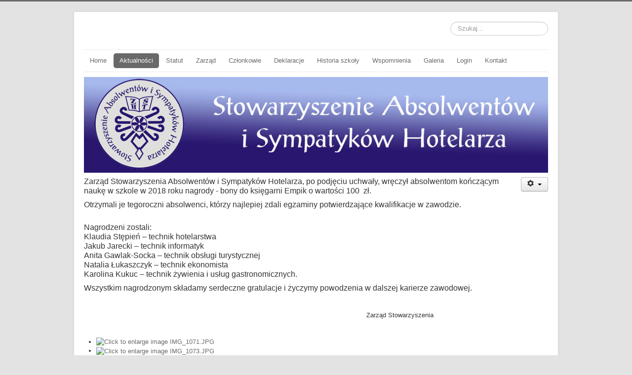

--- FILE ---
content_type: text/html; charset=utf-8
request_url: http://absolwenci.zsht.pl/index.php/news/35-nagrody-dla-absolwentow
body_size: 4461
content:
<!DOCTYPE html>
<html lang="pl-pl" dir="ltr">
<head>
	<meta name="viewport" content="width=device-width, initial-scale=1.0" />
	<meta charset="utf-8" />
	<base href="http://absolwenci.zsht.pl/index.php/news/35-nagrody-dla-absolwentow" />
	<meta name="author" content="Paweł Ślusarczyk" />
	<meta name="description" content="Stowarzyszenie Absolwentów i Sympatyków Hotelarza" />
	<meta name="generator" content="Joomla! - Open Source Content Management" />
	<title>Nagrody dla Absolwentów</title>
	<link href="/templates/protostar/favicon.ico" rel="shortcut icon" type="image/vnd.microsoft.icon" />
	<link href="http://absolwenci.zsht.pl/index.php/component/search/?Itemid=103&amp;catid=8&amp;id=35&amp;format=opensearch" rel="search" title="Szukaj  " type="application/opensearchdescription+xml" />
	<link href="https://cdnjs.cloudflare.com/ajax/libs/fancybox/3.2.5/jquery.fancybox.min.css" rel="stylesheet" />
	<link href="/plugins/content/jw_sig/jw_sig/tmpl/Classic/css/template.css?v=3.6.0" rel="stylesheet" />
	<link href="/plugins/system/jcemediabox/css/jcemediabox.css?1d12bb5a40100bbd1841bfc0e498ce7b" rel="stylesheet" />
	<link href="/plugins/system/jcemediabox/themes/standard/css/style.css?50fba48f56052a048c5cf30829163e4d" rel="stylesheet" />
	<link href="/templates/protostar/css/template.css?4e2066e5548ef4fb08c5f9b1bf330f03" rel="stylesheet" />
	<link href="https://fonts.googleapis.com/css?family=Open+Sans" rel="stylesheet" />
	<style>

	h1, h2, h3, h4, h5, h6, .site-title {
		font-family: 'Open Sans', sans-serif;
	}
	body.site {
		border-top: 3px solid #696969;
		background-color: #e3e3e3;
	}
	a {
		color: #696969;
	}
	.nav-list > .active > a,
	.nav-list > .active > a:hover,
	.dropdown-menu li > a:hover,
	.dropdown-menu .active > a,
	.dropdown-menu .active > a:hover,
	.nav-pills > .active > a,
	.nav-pills > .active > a:hover,
	.btn-primary {
		background: #696969;
	}div.mod_search80 input[type="search"]{ width:auto; }
	</style>
	<script type="application/json" class="joomla-script-options new">{"csrf.token":"353f3f68c32e94cb7db615eebd5e058f","system.paths":{"root":"","base":""}}</script>
	<script src="/media/system/js/mootools-core.js?4e2066e5548ef4fb08c5f9b1bf330f03"></script>
	<script src="/media/system/js/core.js?4e2066e5548ef4fb08c5f9b1bf330f03"></script>
	<script src="/media/jui/js/jquery.min.js?4e2066e5548ef4fb08c5f9b1bf330f03"></script>
	<script src="/media/jui/js/jquery-noconflict.js?4e2066e5548ef4fb08c5f9b1bf330f03"></script>
	<script src="/media/jui/js/jquery-migrate.min.js?4e2066e5548ef4fb08c5f9b1bf330f03"></script>
	<script src="https://cdnjs.cloudflare.com/ajax/libs/fancybox/3.2.5/jquery.fancybox.min.js"></script>
	<script src="/plugins/content/jw_sig/jw_sig/includes/js/behaviour.js?v=3.6.0"></script>
	<script src="/media/system/js/caption.js?4e2066e5548ef4fb08c5f9b1bf330f03"></script>
	<script src="/media/jui/js/bootstrap.min.js?4e2066e5548ef4fb08c5f9b1bf330f03"></script>
	<script src="/plugins/system/jcemediabox/js/jcemediabox.js?0c56fee23edfcb9fbdfe257623c5280e"></script>
	<script src="/templates/protostar/js/template.js?4e2066e5548ef4fb08c5f9b1bf330f03"></script>
	<!--[if lt IE 9]><script src="/media/jui/js/html5.js?4e2066e5548ef4fb08c5f9b1bf330f03"></script><![endif]-->
	<!--[if lt IE 9]><script src="/media/system/js/html5fallback.js?4e2066e5548ef4fb08c5f9b1bf330f03"></script><![endif]-->
	<script>

        (function($) {
            $(document).ready(function() {
                $('a.fancybox-gallery').fancybox({
                    buttons: [
                        'slideShow',
                        'fullScreen',
                        'thumbs',
                        'share',
                        'download',
                        //'zoom',
                        'close'
                    ],
                    beforeShow: function(instance, current) {
                        if (current.type === 'image') {
                            var title = current.opts.$orig.attr('title');
                            current.opts.caption = (title.length ? '<b class="fancyboxCounter">Image ' + (current.index + 1) + ' of ' + instance.group.length + '</b>' + ' | ' + title : '');
                        }
                    }
                });
            });
        })(jQuery);
    jQuery(window).on('load',  function() {
				new JCaption('img.caption');
			});JCEMediaBox.init({popup:{width:"",height:"",legacy:0,lightbox:0,shadowbox:0,resize:1,icons:1,overlay:1,overlayopacity:0.8,overlaycolor:"#000000",fadespeed:500,scalespeed:500,hideobjects:0,scrolling:"fixed",close:2,labels:{'close':'Close','next':'Next','previous':'Previous','cancel':'Cancel','numbers':'{$current} of {$total}'},cookie_expiry:"",google_viewer:0},tooltip:{className:"tooltip",opacity:0.8,speed:150,position:"br",offsets:{x: 16, y: 16}},base:"/",imgpath:"plugins/system/jcemediabox/img",theme:"standard",themecustom:"",themepath:"plugins/system/jcemediabox/themes",mediafallback:0,mediaselector:"audio,video"});
	</script>

</head>
<body class="site com_content view-article no-layout no-task itemid-103">
	<!-- Body -->
	<div class="body" id="top">
		<div class="container">
			<!-- Header -->
			<header class="header" role="banner">
				<div class="header-inner clearfix">
					<a class="brand pull-left" href="/">
						<span class="site-title" title=" "> </span>											</a>
					<div class="header-search pull-right">
						<div class="search mod_search80">
	<form action="/index.php/news" method="post" class="form-inline" role="search">
		<label for="mod-search-searchword80" class="element-invisible">Szukaj...</label> <input name="searchword" id="mod-search-searchword80" maxlength="200"  class="inputbox search-query input-medium" type="search" size="20" placeholder="Szukaj..." />		<input type="hidden" name="task" value="search" />
		<input type="hidden" name="option" value="com_search" />
		<input type="hidden" name="Itemid" value="103" />
	</form>
</div>

					</div>
				</div>
			</header>
							<nav class="navigation" role="navigation">
					<div class="navbar pull-left">
						<a class="btn btn-navbar collapsed" data-toggle="collapse" data-target=".nav-collapse">
							<span class="element-invisible">Przełącz nawigację</span>
							<span class="icon-bar"></span>
							<span class="icon-bar"></span>
							<span class="icon-bar"></span>
						</a>
					</div>
					<div class="nav-collapse">
						<ul class="nav menu nav-pills mod-list">
<li class="item-101 default"><a href="/index.php" >Home</a></li><li class="item-103 current active"><a href="/index.php/news" >Aktualności</a></li><li class="item-102"><a href="/index.php/about-us" >Statut</a></li><li class="item-114"><a href="/index.php/zarzad" >Zarząd</a></li><li class="item-115"><a href="/index.php/czlonkowie" >Członkowie</a></li><li class="item-121"><a href="/index.php/deklaracje1" >Deklaracje</a></li><li class="item-116"><a href="/index.php/historia-szkoly" >Historia szkoły</a></li><li class="item-142"><a href="/index.php/wspomnienia" >Wspomnienia</a></li><li class="item-126"><a href="/index.php/galeria1" >Galeria</a></li><li class="item-104"><a href="/index.php/login" >Login</a></li><li class="item-106"><a href="/index.php/contact-us" >Kontakt</a></li></ul>

					</div>
				</nav>
						
			<div class="row-fluid">
								<main id="content" role="main" class="span12">
					<!-- Begin Content -->
							<div class="moduletable">
						

<div class="custom"  >
	<p><img src="/images/headers/header3.jpg" alt="" /></p></div>
		</div>
	
					<div id="system-message-container">
	</div>

					<div class="item-page" itemscope itemtype="https://schema.org/Article">
	<meta itemprop="inLanguage" content="pl-PL" />
	
		
								
<div class="icons">
	
					<div class="btn-group pull-right">
				<button class="btn dropdown-toggle" type="button" id="dropdownMenuButton-35" aria-label="Narzędzia użytkownika"
				data-toggle="dropdown" aria-haspopup="true" aria-expanded="false">
					<span class="icon-cog" aria-hidden="true"></span>
					<span class="caret" aria-hidden="true"></span>
				</button>
								<ul class="dropdown-menu" aria-labelledby="dropdownMenuButton-35">
											<li class="print-icon"> <a href="/index.php/news/35-nagrody-dla-absolwentow?tmpl=component&amp;print=1&amp;layout=default" title="Wydrukuj artykuł < Nagrody dla Absolwentów >" onclick="window.open(this.href,'win2','status=no,toolbar=no,scrollbars=yes,titlebar=no,menubar=no,resizable=yes,width=640,height=480,directories=no,location=no'); return false;" rel="nofollow">			<span class="icon-print" aria-hidden="true"></span>
		Drukuj	</a> </li>
																<li class="email-icon"> <a href="/index.php/component/mailto/?tmpl=component&amp;template=protostar&amp;link=bdcf67de51ef738ebbfa023bcf47fd2ae9eb4808" title="Wyślij link na adres e-mail" onclick="window.open(this.href,'win2','width=400,height=450,menubar=yes,resizable=yes'); return false;" rel="nofollow">			<span class="icon-envelope" aria-hidden="true"></span>
		E-mail	</a> </li>
														</ul>
			</div>
		
	</div>
			
		
	
	
		
								<div itemprop="articleBody">
		
<p><span style="font-size: 12pt;">Zarząd Stowarzyszenia Absolwent&oacute;w i Sympatyk&oacute;w Hotelarza, po podjęciu uchwały, wręczył absolwentom kończącym naukę w szkole w 2018 roku nagrody - bony do księgarni Empik o wartości 100&nbsp; zł.</span></p>
<p><span style="font-size: 12pt;">Otrzymali je tegoroczni absolwenci, kt&oacute;rzy najlepiej zdali egzaminy potwierdzające kwalifikacje w zawodzie.</span></p>
<p><br /><span style="font-size: 12pt;">Nagrodzeni zostali:</span><br /><span style="font-size: 12pt;">Klaudia Stępień &ndash; technik hotelarstwa</span><br /><span style="font-size: 12pt;">Jakub Jarecki &ndash; technik informatyk</span><br /><span style="font-size: 12pt;">Anita Gawlak-Socka &ndash; technik obsługi turystycznej</span><br /><span style="font-size: 12pt;">Natalia Łukaszczyk &ndash; technik ekonomista</span><br /><span style="font-size: 12pt;">Karolina Kukuc &ndash; technik żywienia i usług gastronomicznych.</span></p>
<p><span style="font-size: 12pt;">Wszystkim nagrodzonym składamy serdeczne gratulacje i życzymy powodzenia w dalszej karierze zawodowej.</span></p>
<p>&nbsp;</p>
<p style="text-align: center;">&nbsp;&nbsp;&nbsp;&nbsp;&nbsp;&nbsp;&nbsp;&nbsp;&nbsp;&nbsp;&nbsp;&nbsp;&nbsp;&nbsp;&nbsp;&nbsp;&nbsp;&nbsp;&nbsp;&nbsp;&nbsp;&nbsp;&nbsp;&nbsp;&nbsp;&nbsp;&nbsp;&nbsp;&nbsp;&nbsp;&nbsp;&nbsp;&nbsp;&nbsp;&nbsp;&nbsp;&nbsp;&nbsp;&nbsp;&nbsp;&nbsp;&nbsp;&nbsp;&nbsp;&nbsp;&nbsp;&nbsp;&nbsp;&nbsp;&nbsp;&nbsp;&nbsp;&nbsp;&nbsp;&nbsp;&nbsp;&nbsp;&nbsp;&nbsp;&nbsp;&nbsp;&nbsp;&nbsp;&nbsp;&nbsp;&nbsp;&nbsp;&nbsp;&nbsp;&nbsp;&nbsp;&nbsp;&nbsp;&nbsp;&nbsp;&nbsp;&nbsp;&nbsp;&nbsp;&nbsp;&nbsp;&nbsp;&nbsp;&nbsp; Zarząd Stowarzyszenia</p>
<p>&nbsp;</p>
<p>

<!-- JoomlaWorks "Simple Image Gallery" Plugin (v3.6.0) starts here -->

<ul id="sigFreeIdd3bbf84c37" class="sigFreeContainer sigFreeClassic">
        <li class="sigFreeThumb">
        <a href="/galeria/18-04-27/IMG_1071.JPG" class="sigFreeLink fancybox-gallery" style="width:200px;height:160px;" title="You are viewing the image with filename IMG_1071.JPG" data-thumb="/cache/jw_sig/jw_sig_cache_d3bbf84c37_img_1071.jpg" target="_blank" data-fancybox="galleryd3bbf84c37">
            <img class="sigFreeImg" src="/plugins/content/jw_sig/jw_sig/includes/images/transparent.gif" alt="Click to enlarge image IMG_1071.JPG" title="Click to enlarge image IMG_1071.JPG" style="width:200px;height:160px;background-image:url('/cache/jw_sig/jw_sig_cache_d3bbf84c37_img_1071.jpg');" />
        </a>
    </li>
        <li class="sigFreeThumb">
        <a href="/galeria/18-04-27/IMG_1073.JPG" class="sigFreeLink fancybox-gallery" style="width:200px;height:160px;" title="You are viewing the image with filename IMG_1073.JPG" data-thumb="/cache/jw_sig/jw_sig_cache_d3bbf84c37_img_1073.jpg" target="_blank" data-fancybox="galleryd3bbf84c37">
            <img class="sigFreeImg" src="/plugins/content/jw_sig/jw_sig/includes/images/transparent.gif" alt="Click to enlarge image IMG_1073.JPG" title="Click to enlarge image IMG_1073.JPG" style="width:200px;height:160px;background-image:url('/cache/jw_sig/jw_sig_cache_d3bbf84c37_img_1073.jpg');" />
        </a>
    </li>
        <li class="sigFreeThumb">
        <a href="/galeria/18-04-27/IMG_1081.JPG" class="sigFreeLink fancybox-gallery" style="width:200px;height:160px;" title="You are viewing the image with filename IMG_1081.JPG" data-thumb="/cache/jw_sig/jw_sig_cache_d3bbf84c37_img_1081.jpg" target="_blank" data-fancybox="galleryd3bbf84c37">
            <img class="sigFreeImg" src="/plugins/content/jw_sig/jw_sig/includes/images/transparent.gif" alt="Click to enlarge image IMG_1081.JPG" title="Click to enlarge image IMG_1081.JPG" style="width:200px;height:160px;background-image:url('/cache/jw_sig/jw_sig_cache_d3bbf84c37_img_1081.jpg');" />
        </a>
    </li>
        <li class="sigFreeThumb">
        <a href="/galeria/18-04-27/IMG_1088.JPG" class="sigFreeLink fancybox-gallery" style="width:200px;height:160px;" title="You are viewing the image with filename IMG_1088.JPG" data-thumb="/cache/jw_sig/jw_sig_cache_d3bbf84c37_img_1088.jpg" target="_blank" data-fancybox="galleryd3bbf84c37">
            <img class="sigFreeImg" src="/plugins/content/jw_sig/jw_sig/includes/images/transparent.gif" alt="Click to enlarge image IMG_1088.JPG" title="Click to enlarge image IMG_1088.JPG" style="width:200px;height:160px;background-image:url('/cache/jw_sig/jw_sig_cache_d3bbf84c37_img_1088.jpg');" />
        </a>
    </li>
        <li class="sigFreeClear">&nbsp;</li>
</ul>


<!-- JoomlaWorks "Simple Image Gallery" Plugin (v3.6.0) ends here -->

</p>	</div>

	
							</div>

					<div class="clearfix"></div>
					
					<!-- End Content -->
				</main>
							</div>
		</div>
	</div>
	<!-- Footer -->
	<footer class="footer" role="contentinfo">
		<div class="container">
			<hr />
			
			<p class="pull-right">
				<a href="#top" id="back-top">
					Do góry				</a>
			</p>
			<p>
				&copy; 2026  			</p>
		</div>
	</footer>
	
</body>
</html>
